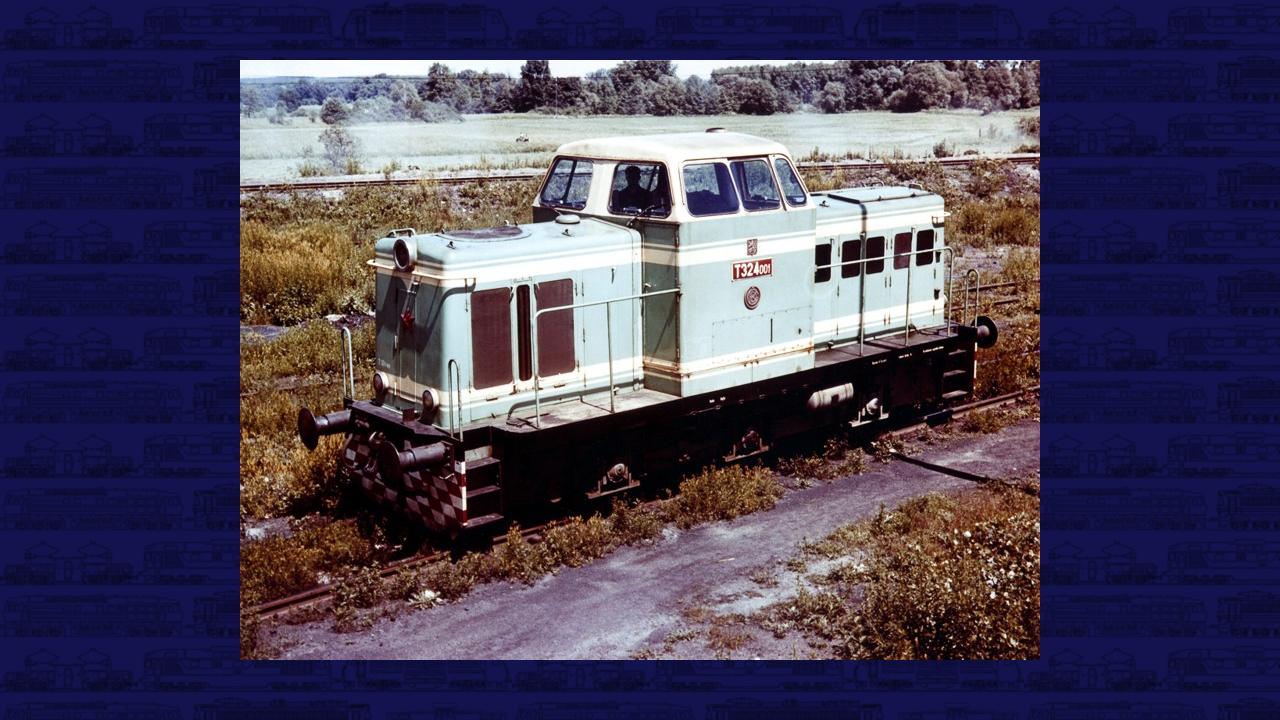

--- FILE ---
content_type: text/html; charset=UTF-8
request_url: https://prototypy.cz/zobrobr.php?filename=T324001a.jpg
body_size: 1500
content:
<!DOCTYPE HTML PUBLIC "-//W3C//DTD HTML 4.01 Transitional//EN"
        "http://www.w3.org/TR/html4/loose.dtd">
<html>
  <head>
    <meta http-equiv="Content-Type" content="text/html; charset=UTF-8" >
    <title>T324001a.jpg</title>
    <link href="styl1.css" type="text/css" rel="stylesheet" >
    <style type="text/css" >
<!--
.jsonblock  { display: none; }
html, body#prototypy-cz.zobrobr, .obr-obal1, .obr-obal2, .obr-obal3, .obr-obal4
           { height: 100%; margin: 0; padding: 0; border: none; }
.fotoinfobox, .fotoinfobox.shown { visibility: visible; }
.wclose { display: none; }
#dbg { display: none; }


-->
    </style>
    <script type="text/javascript" >
var NOSCRIPT = false;
    </script>
<!--[if lt IE 7]>
    <script type="text/javascript" >
NOSCRIPT = true;
    </script>
<![endif]-->
<!--[if IE]>
    <style type="text/css" >
/*.jsonblock { background-image: url(https://); }*/
.jsonblock { background: transparent url(grafika/blank.gif) no-repeat center; }
.obr-obal1 .jsonblock { margin-left: expression(
        (
        ((t=document.documentElement.scrollLeft) ? t: document.body.scrollLeft) +
        ((
        ((t=document.documentElement.clientWidth) ? t: document.body.clientWidth) -
        this.offsetWidth)/2)
        ) + 'px'
        ); }
    </style>
<![endif]-->
    <script type="text/javascript" >
if (typeof NOSCRIPT === 'undefined' || !NOSCRIPT) {
    document.write('    <'+'style type="text/css" >\n' +
            'img.foto { opacity: 0; }\n' +
            '.jsonblock { display: block; }\n' +
            '.jsoffblock { display: none; }\n' +
            '.fotoinfobox { visibility: hidden; }\n' +
            '.fotoinfobox.hidden { visibility: hidden; }\n' +
            '.wclose { display: inline; }\n' +
            '<'+'/style>\n');
}
    </script>
  </head>
  <body id="prototypy-cz" class="zobrobr" >

<div style="display: none" >
 <input readonly="readonly" type="hidden" id="gallery_id" value="709900" >
 <input readonly="readonly" type="hidden" id="gallery_name" value="T324_0g0" >
 <input readonly="readonly" type="hidden" id="img_height" value="600" >
 <input readonly="readonly" type="hidden" id="img_width" value="800" >
</div>
<div class="obr-obal1" >
 <div class="obr-obal2" >
  <div class="obr-obal3" >
   <div class="obr-obal4" >
    <div class="center" >
     <img src="rady/T324_0/obr/T324001a.jpg" class="foto" alt="[800x600] T324001a.jpg" title="[800x600] T324001a.jpg" width="800" height="600" >
    </div>
    <div class="jsoffblock" >
     <div class="fotoinfobox" >
      <div class="X--F-R" ><ul class="navigace" ><li><a class="wclose" href="#f00b4r" accesskey="x" >X</a></li></ul></div>
      <p>Známý barevný tovární snímek stroje <B>T324.001</B> z neznámého místa i doby.</p>
      <table class="fotoinfonavig" cellspacing="0" cellpadding="0" >
       <tr>
        <td class="leftmost" >
         <ul class="navigace" ><li>
<a href="/zobrobr.php?filename=T324001e.jpg&gallery_name=T324_0g0" class="navfrst" accesskey="v" >|&lt;</a></li><li><span class="tiny"
> </span><a href="/zobrobr.php?filename=T324001e.jpg&gallery_name=T324_0g0" class="navprev wide" accesskey="b" >&lt;</a></li></ul>
        </td>
        <td width="60%" class="picprops" >
         <dl class="fotoinfo" >
<dt>Foto: </dt><dd>tovární snímek</dd>
         </dl>
        </td>
        <td class="rightmost" >
         <ul class="navigace" ><li>
<a href="/zobrobr.php?filename=T324001b.jpg&gallery_name=T324_0g0" class="navnext wide" accesskey="n" >&gt;</a></li><li><span class="tiny"
> </span><a href="/zobrobr.php?filename=T324001f.jpg&gallery_name=T324_0g0" class="navlast" accesskey="m" >&gt;|</a></li></ul>
        </td>
       </tr>
      </table>
     </div>
    </div>
    <div class="jsonblock" ></div>
   </div>
  </div>
 </div>
</div>

    <script type="text/javascript" src="jquery-1.4.2.min.js" ></script>
<!--[if (lt IE 7)&(gte IE 6)]>
    <script type="text/javascript" >
$(document).ready(function(){
    $('a.wclose').css('display', 'inline').click(function(){ window.close(); });
});
    </script>
<![endif]-->
    <script type="text/javascript" src="zobrobr.js" ></script>
</html>
